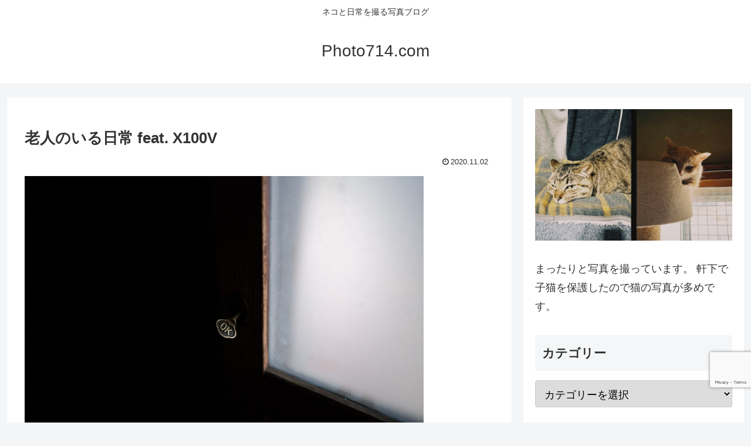

--- FILE ---
content_type: text/html; charset=utf-8
request_url: https://www.google.com/recaptcha/api2/anchor?ar=1&k=6Lctsm4pAAAAACEXA7pe_Sk2kLxT8uAPH0oPnQHc&co=aHR0cHM6Ly9waG90bzcxNC5jb206NDQz&hl=en&v=9TiwnJFHeuIw_s0wSd3fiKfN&size=invisible&anchor-ms=120000&execute-ms=30000&cb=jadmo9to4jcn
body_size: 48212
content:
<!DOCTYPE HTML><html dir="ltr" lang="en"><head><meta http-equiv="Content-Type" content="text/html; charset=UTF-8">
<meta http-equiv="X-UA-Compatible" content="IE=edge">
<title>reCAPTCHA</title>
<style type="text/css">
/* cyrillic-ext */
@font-face {
  font-family: 'Roboto';
  font-style: normal;
  font-weight: 400;
  font-stretch: 100%;
  src: url(//fonts.gstatic.com/s/roboto/v48/KFO7CnqEu92Fr1ME7kSn66aGLdTylUAMa3GUBHMdazTgWw.woff2) format('woff2');
  unicode-range: U+0460-052F, U+1C80-1C8A, U+20B4, U+2DE0-2DFF, U+A640-A69F, U+FE2E-FE2F;
}
/* cyrillic */
@font-face {
  font-family: 'Roboto';
  font-style: normal;
  font-weight: 400;
  font-stretch: 100%;
  src: url(//fonts.gstatic.com/s/roboto/v48/KFO7CnqEu92Fr1ME7kSn66aGLdTylUAMa3iUBHMdazTgWw.woff2) format('woff2');
  unicode-range: U+0301, U+0400-045F, U+0490-0491, U+04B0-04B1, U+2116;
}
/* greek-ext */
@font-face {
  font-family: 'Roboto';
  font-style: normal;
  font-weight: 400;
  font-stretch: 100%;
  src: url(//fonts.gstatic.com/s/roboto/v48/KFO7CnqEu92Fr1ME7kSn66aGLdTylUAMa3CUBHMdazTgWw.woff2) format('woff2');
  unicode-range: U+1F00-1FFF;
}
/* greek */
@font-face {
  font-family: 'Roboto';
  font-style: normal;
  font-weight: 400;
  font-stretch: 100%;
  src: url(//fonts.gstatic.com/s/roboto/v48/KFO7CnqEu92Fr1ME7kSn66aGLdTylUAMa3-UBHMdazTgWw.woff2) format('woff2');
  unicode-range: U+0370-0377, U+037A-037F, U+0384-038A, U+038C, U+038E-03A1, U+03A3-03FF;
}
/* math */
@font-face {
  font-family: 'Roboto';
  font-style: normal;
  font-weight: 400;
  font-stretch: 100%;
  src: url(//fonts.gstatic.com/s/roboto/v48/KFO7CnqEu92Fr1ME7kSn66aGLdTylUAMawCUBHMdazTgWw.woff2) format('woff2');
  unicode-range: U+0302-0303, U+0305, U+0307-0308, U+0310, U+0312, U+0315, U+031A, U+0326-0327, U+032C, U+032F-0330, U+0332-0333, U+0338, U+033A, U+0346, U+034D, U+0391-03A1, U+03A3-03A9, U+03B1-03C9, U+03D1, U+03D5-03D6, U+03F0-03F1, U+03F4-03F5, U+2016-2017, U+2034-2038, U+203C, U+2040, U+2043, U+2047, U+2050, U+2057, U+205F, U+2070-2071, U+2074-208E, U+2090-209C, U+20D0-20DC, U+20E1, U+20E5-20EF, U+2100-2112, U+2114-2115, U+2117-2121, U+2123-214F, U+2190, U+2192, U+2194-21AE, U+21B0-21E5, U+21F1-21F2, U+21F4-2211, U+2213-2214, U+2216-22FF, U+2308-230B, U+2310, U+2319, U+231C-2321, U+2336-237A, U+237C, U+2395, U+239B-23B7, U+23D0, U+23DC-23E1, U+2474-2475, U+25AF, U+25B3, U+25B7, U+25BD, U+25C1, U+25CA, U+25CC, U+25FB, U+266D-266F, U+27C0-27FF, U+2900-2AFF, U+2B0E-2B11, U+2B30-2B4C, U+2BFE, U+3030, U+FF5B, U+FF5D, U+1D400-1D7FF, U+1EE00-1EEFF;
}
/* symbols */
@font-face {
  font-family: 'Roboto';
  font-style: normal;
  font-weight: 400;
  font-stretch: 100%;
  src: url(//fonts.gstatic.com/s/roboto/v48/KFO7CnqEu92Fr1ME7kSn66aGLdTylUAMaxKUBHMdazTgWw.woff2) format('woff2');
  unicode-range: U+0001-000C, U+000E-001F, U+007F-009F, U+20DD-20E0, U+20E2-20E4, U+2150-218F, U+2190, U+2192, U+2194-2199, U+21AF, U+21E6-21F0, U+21F3, U+2218-2219, U+2299, U+22C4-22C6, U+2300-243F, U+2440-244A, U+2460-24FF, U+25A0-27BF, U+2800-28FF, U+2921-2922, U+2981, U+29BF, U+29EB, U+2B00-2BFF, U+4DC0-4DFF, U+FFF9-FFFB, U+10140-1018E, U+10190-1019C, U+101A0, U+101D0-101FD, U+102E0-102FB, U+10E60-10E7E, U+1D2C0-1D2D3, U+1D2E0-1D37F, U+1F000-1F0FF, U+1F100-1F1AD, U+1F1E6-1F1FF, U+1F30D-1F30F, U+1F315, U+1F31C, U+1F31E, U+1F320-1F32C, U+1F336, U+1F378, U+1F37D, U+1F382, U+1F393-1F39F, U+1F3A7-1F3A8, U+1F3AC-1F3AF, U+1F3C2, U+1F3C4-1F3C6, U+1F3CA-1F3CE, U+1F3D4-1F3E0, U+1F3ED, U+1F3F1-1F3F3, U+1F3F5-1F3F7, U+1F408, U+1F415, U+1F41F, U+1F426, U+1F43F, U+1F441-1F442, U+1F444, U+1F446-1F449, U+1F44C-1F44E, U+1F453, U+1F46A, U+1F47D, U+1F4A3, U+1F4B0, U+1F4B3, U+1F4B9, U+1F4BB, U+1F4BF, U+1F4C8-1F4CB, U+1F4D6, U+1F4DA, U+1F4DF, U+1F4E3-1F4E6, U+1F4EA-1F4ED, U+1F4F7, U+1F4F9-1F4FB, U+1F4FD-1F4FE, U+1F503, U+1F507-1F50B, U+1F50D, U+1F512-1F513, U+1F53E-1F54A, U+1F54F-1F5FA, U+1F610, U+1F650-1F67F, U+1F687, U+1F68D, U+1F691, U+1F694, U+1F698, U+1F6AD, U+1F6B2, U+1F6B9-1F6BA, U+1F6BC, U+1F6C6-1F6CF, U+1F6D3-1F6D7, U+1F6E0-1F6EA, U+1F6F0-1F6F3, U+1F6F7-1F6FC, U+1F700-1F7FF, U+1F800-1F80B, U+1F810-1F847, U+1F850-1F859, U+1F860-1F887, U+1F890-1F8AD, U+1F8B0-1F8BB, U+1F8C0-1F8C1, U+1F900-1F90B, U+1F93B, U+1F946, U+1F984, U+1F996, U+1F9E9, U+1FA00-1FA6F, U+1FA70-1FA7C, U+1FA80-1FA89, U+1FA8F-1FAC6, U+1FACE-1FADC, U+1FADF-1FAE9, U+1FAF0-1FAF8, U+1FB00-1FBFF;
}
/* vietnamese */
@font-face {
  font-family: 'Roboto';
  font-style: normal;
  font-weight: 400;
  font-stretch: 100%;
  src: url(//fonts.gstatic.com/s/roboto/v48/KFO7CnqEu92Fr1ME7kSn66aGLdTylUAMa3OUBHMdazTgWw.woff2) format('woff2');
  unicode-range: U+0102-0103, U+0110-0111, U+0128-0129, U+0168-0169, U+01A0-01A1, U+01AF-01B0, U+0300-0301, U+0303-0304, U+0308-0309, U+0323, U+0329, U+1EA0-1EF9, U+20AB;
}
/* latin-ext */
@font-face {
  font-family: 'Roboto';
  font-style: normal;
  font-weight: 400;
  font-stretch: 100%;
  src: url(//fonts.gstatic.com/s/roboto/v48/KFO7CnqEu92Fr1ME7kSn66aGLdTylUAMa3KUBHMdazTgWw.woff2) format('woff2');
  unicode-range: U+0100-02BA, U+02BD-02C5, U+02C7-02CC, U+02CE-02D7, U+02DD-02FF, U+0304, U+0308, U+0329, U+1D00-1DBF, U+1E00-1E9F, U+1EF2-1EFF, U+2020, U+20A0-20AB, U+20AD-20C0, U+2113, U+2C60-2C7F, U+A720-A7FF;
}
/* latin */
@font-face {
  font-family: 'Roboto';
  font-style: normal;
  font-weight: 400;
  font-stretch: 100%;
  src: url(//fonts.gstatic.com/s/roboto/v48/KFO7CnqEu92Fr1ME7kSn66aGLdTylUAMa3yUBHMdazQ.woff2) format('woff2');
  unicode-range: U+0000-00FF, U+0131, U+0152-0153, U+02BB-02BC, U+02C6, U+02DA, U+02DC, U+0304, U+0308, U+0329, U+2000-206F, U+20AC, U+2122, U+2191, U+2193, U+2212, U+2215, U+FEFF, U+FFFD;
}
/* cyrillic-ext */
@font-face {
  font-family: 'Roboto';
  font-style: normal;
  font-weight: 500;
  font-stretch: 100%;
  src: url(//fonts.gstatic.com/s/roboto/v48/KFO7CnqEu92Fr1ME7kSn66aGLdTylUAMa3GUBHMdazTgWw.woff2) format('woff2');
  unicode-range: U+0460-052F, U+1C80-1C8A, U+20B4, U+2DE0-2DFF, U+A640-A69F, U+FE2E-FE2F;
}
/* cyrillic */
@font-face {
  font-family: 'Roboto';
  font-style: normal;
  font-weight: 500;
  font-stretch: 100%;
  src: url(//fonts.gstatic.com/s/roboto/v48/KFO7CnqEu92Fr1ME7kSn66aGLdTylUAMa3iUBHMdazTgWw.woff2) format('woff2');
  unicode-range: U+0301, U+0400-045F, U+0490-0491, U+04B0-04B1, U+2116;
}
/* greek-ext */
@font-face {
  font-family: 'Roboto';
  font-style: normal;
  font-weight: 500;
  font-stretch: 100%;
  src: url(//fonts.gstatic.com/s/roboto/v48/KFO7CnqEu92Fr1ME7kSn66aGLdTylUAMa3CUBHMdazTgWw.woff2) format('woff2');
  unicode-range: U+1F00-1FFF;
}
/* greek */
@font-face {
  font-family: 'Roboto';
  font-style: normal;
  font-weight: 500;
  font-stretch: 100%;
  src: url(//fonts.gstatic.com/s/roboto/v48/KFO7CnqEu92Fr1ME7kSn66aGLdTylUAMa3-UBHMdazTgWw.woff2) format('woff2');
  unicode-range: U+0370-0377, U+037A-037F, U+0384-038A, U+038C, U+038E-03A1, U+03A3-03FF;
}
/* math */
@font-face {
  font-family: 'Roboto';
  font-style: normal;
  font-weight: 500;
  font-stretch: 100%;
  src: url(//fonts.gstatic.com/s/roboto/v48/KFO7CnqEu92Fr1ME7kSn66aGLdTylUAMawCUBHMdazTgWw.woff2) format('woff2');
  unicode-range: U+0302-0303, U+0305, U+0307-0308, U+0310, U+0312, U+0315, U+031A, U+0326-0327, U+032C, U+032F-0330, U+0332-0333, U+0338, U+033A, U+0346, U+034D, U+0391-03A1, U+03A3-03A9, U+03B1-03C9, U+03D1, U+03D5-03D6, U+03F0-03F1, U+03F4-03F5, U+2016-2017, U+2034-2038, U+203C, U+2040, U+2043, U+2047, U+2050, U+2057, U+205F, U+2070-2071, U+2074-208E, U+2090-209C, U+20D0-20DC, U+20E1, U+20E5-20EF, U+2100-2112, U+2114-2115, U+2117-2121, U+2123-214F, U+2190, U+2192, U+2194-21AE, U+21B0-21E5, U+21F1-21F2, U+21F4-2211, U+2213-2214, U+2216-22FF, U+2308-230B, U+2310, U+2319, U+231C-2321, U+2336-237A, U+237C, U+2395, U+239B-23B7, U+23D0, U+23DC-23E1, U+2474-2475, U+25AF, U+25B3, U+25B7, U+25BD, U+25C1, U+25CA, U+25CC, U+25FB, U+266D-266F, U+27C0-27FF, U+2900-2AFF, U+2B0E-2B11, U+2B30-2B4C, U+2BFE, U+3030, U+FF5B, U+FF5D, U+1D400-1D7FF, U+1EE00-1EEFF;
}
/* symbols */
@font-face {
  font-family: 'Roboto';
  font-style: normal;
  font-weight: 500;
  font-stretch: 100%;
  src: url(//fonts.gstatic.com/s/roboto/v48/KFO7CnqEu92Fr1ME7kSn66aGLdTylUAMaxKUBHMdazTgWw.woff2) format('woff2');
  unicode-range: U+0001-000C, U+000E-001F, U+007F-009F, U+20DD-20E0, U+20E2-20E4, U+2150-218F, U+2190, U+2192, U+2194-2199, U+21AF, U+21E6-21F0, U+21F3, U+2218-2219, U+2299, U+22C4-22C6, U+2300-243F, U+2440-244A, U+2460-24FF, U+25A0-27BF, U+2800-28FF, U+2921-2922, U+2981, U+29BF, U+29EB, U+2B00-2BFF, U+4DC0-4DFF, U+FFF9-FFFB, U+10140-1018E, U+10190-1019C, U+101A0, U+101D0-101FD, U+102E0-102FB, U+10E60-10E7E, U+1D2C0-1D2D3, U+1D2E0-1D37F, U+1F000-1F0FF, U+1F100-1F1AD, U+1F1E6-1F1FF, U+1F30D-1F30F, U+1F315, U+1F31C, U+1F31E, U+1F320-1F32C, U+1F336, U+1F378, U+1F37D, U+1F382, U+1F393-1F39F, U+1F3A7-1F3A8, U+1F3AC-1F3AF, U+1F3C2, U+1F3C4-1F3C6, U+1F3CA-1F3CE, U+1F3D4-1F3E0, U+1F3ED, U+1F3F1-1F3F3, U+1F3F5-1F3F7, U+1F408, U+1F415, U+1F41F, U+1F426, U+1F43F, U+1F441-1F442, U+1F444, U+1F446-1F449, U+1F44C-1F44E, U+1F453, U+1F46A, U+1F47D, U+1F4A3, U+1F4B0, U+1F4B3, U+1F4B9, U+1F4BB, U+1F4BF, U+1F4C8-1F4CB, U+1F4D6, U+1F4DA, U+1F4DF, U+1F4E3-1F4E6, U+1F4EA-1F4ED, U+1F4F7, U+1F4F9-1F4FB, U+1F4FD-1F4FE, U+1F503, U+1F507-1F50B, U+1F50D, U+1F512-1F513, U+1F53E-1F54A, U+1F54F-1F5FA, U+1F610, U+1F650-1F67F, U+1F687, U+1F68D, U+1F691, U+1F694, U+1F698, U+1F6AD, U+1F6B2, U+1F6B9-1F6BA, U+1F6BC, U+1F6C6-1F6CF, U+1F6D3-1F6D7, U+1F6E0-1F6EA, U+1F6F0-1F6F3, U+1F6F7-1F6FC, U+1F700-1F7FF, U+1F800-1F80B, U+1F810-1F847, U+1F850-1F859, U+1F860-1F887, U+1F890-1F8AD, U+1F8B0-1F8BB, U+1F8C0-1F8C1, U+1F900-1F90B, U+1F93B, U+1F946, U+1F984, U+1F996, U+1F9E9, U+1FA00-1FA6F, U+1FA70-1FA7C, U+1FA80-1FA89, U+1FA8F-1FAC6, U+1FACE-1FADC, U+1FADF-1FAE9, U+1FAF0-1FAF8, U+1FB00-1FBFF;
}
/* vietnamese */
@font-face {
  font-family: 'Roboto';
  font-style: normal;
  font-weight: 500;
  font-stretch: 100%;
  src: url(//fonts.gstatic.com/s/roboto/v48/KFO7CnqEu92Fr1ME7kSn66aGLdTylUAMa3OUBHMdazTgWw.woff2) format('woff2');
  unicode-range: U+0102-0103, U+0110-0111, U+0128-0129, U+0168-0169, U+01A0-01A1, U+01AF-01B0, U+0300-0301, U+0303-0304, U+0308-0309, U+0323, U+0329, U+1EA0-1EF9, U+20AB;
}
/* latin-ext */
@font-face {
  font-family: 'Roboto';
  font-style: normal;
  font-weight: 500;
  font-stretch: 100%;
  src: url(//fonts.gstatic.com/s/roboto/v48/KFO7CnqEu92Fr1ME7kSn66aGLdTylUAMa3KUBHMdazTgWw.woff2) format('woff2');
  unicode-range: U+0100-02BA, U+02BD-02C5, U+02C7-02CC, U+02CE-02D7, U+02DD-02FF, U+0304, U+0308, U+0329, U+1D00-1DBF, U+1E00-1E9F, U+1EF2-1EFF, U+2020, U+20A0-20AB, U+20AD-20C0, U+2113, U+2C60-2C7F, U+A720-A7FF;
}
/* latin */
@font-face {
  font-family: 'Roboto';
  font-style: normal;
  font-weight: 500;
  font-stretch: 100%;
  src: url(//fonts.gstatic.com/s/roboto/v48/KFO7CnqEu92Fr1ME7kSn66aGLdTylUAMa3yUBHMdazQ.woff2) format('woff2');
  unicode-range: U+0000-00FF, U+0131, U+0152-0153, U+02BB-02BC, U+02C6, U+02DA, U+02DC, U+0304, U+0308, U+0329, U+2000-206F, U+20AC, U+2122, U+2191, U+2193, U+2212, U+2215, U+FEFF, U+FFFD;
}
/* cyrillic-ext */
@font-face {
  font-family: 'Roboto';
  font-style: normal;
  font-weight: 900;
  font-stretch: 100%;
  src: url(//fonts.gstatic.com/s/roboto/v48/KFO7CnqEu92Fr1ME7kSn66aGLdTylUAMa3GUBHMdazTgWw.woff2) format('woff2');
  unicode-range: U+0460-052F, U+1C80-1C8A, U+20B4, U+2DE0-2DFF, U+A640-A69F, U+FE2E-FE2F;
}
/* cyrillic */
@font-face {
  font-family: 'Roboto';
  font-style: normal;
  font-weight: 900;
  font-stretch: 100%;
  src: url(//fonts.gstatic.com/s/roboto/v48/KFO7CnqEu92Fr1ME7kSn66aGLdTylUAMa3iUBHMdazTgWw.woff2) format('woff2');
  unicode-range: U+0301, U+0400-045F, U+0490-0491, U+04B0-04B1, U+2116;
}
/* greek-ext */
@font-face {
  font-family: 'Roboto';
  font-style: normal;
  font-weight: 900;
  font-stretch: 100%;
  src: url(//fonts.gstatic.com/s/roboto/v48/KFO7CnqEu92Fr1ME7kSn66aGLdTylUAMa3CUBHMdazTgWw.woff2) format('woff2');
  unicode-range: U+1F00-1FFF;
}
/* greek */
@font-face {
  font-family: 'Roboto';
  font-style: normal;
  font-weight: 900;
  font-stretch: 100%;
  src: url(//fonts.gstatic.com/s/roboto/v48/KFO7CnqEu92Fr1ME7kSn66aGLdTylUAMa3-UBHMdazTgWw.woff2) format('woff2');
  unicode-range: U+0370-0377, U+037A-037F, U+0384-038A, U+038C, U+038E-03A1, U+03A3-03FF;
}
/* math */
@font-face {
  font-family: 'Roboto';
  font-style: normal;
  font-weight: 900;
  font-stretch: 100%;
  src: url(//fonts.gstatic.com/s/roboto/v48/KFO7CnqEu92Fr1ME7kSn66aGLdTylUAMawCUBHMdazTgWw.woff2) format('woff2');
  unicode-range: U+0302-0303, U+0305, U+0307-0308, U+0310, U+0312, U+0315, U+031A, U+0326-0327, U+032C, U+032F-0330, U+0332-0333, U+0338, U+033A, U+0346, U+034D, U+0391-03A1, U+03A3-03A9, U+03B1-03C9, U+03D1, U+03D5-03D6, U+03F0-03F1, U+03F4-03F5, U+2016-2017, U+2034-2038, U+203C, U+2040, U+2043, U+2047, U+2050, U+2057, U+205F, U+2070-2071, U+2074-208E, U+2090-209C, U+20D0-20DC, U+20E1, U+20E5-20EF, U+2100-2112, U+2114-2115, U+2117-2121, U+2123-214F, U+2190, U+2192, U+2194-21AE, U+21B0-21E5, U+21F1-21F2, U+21F4-2211, U+2213-2214, U+2216-22FF, U+2308-230B, U+2310, U+2319, U+231C-2321, U+2336-237A, U+237C, U+2395, U+239B-23B7, U+23D0, U+23DC-23E1, U+2474-2475, U+25AF, U+25B3, U+25B7, U+25BD, U+25C1, U+25CA, U+25CC, U+25FB, U+266D-266F, U+27C0-27FF, U+2900-2AFF, U+2B0E-2B11, U+2B30-2B4C, U+2BFE, U+3030, U+FF5B, U+FF5D, U+1D400-1D7FF, U+1EE00-1EEFF;
}
/* symbols */
@font-face {
  font-family: 'Roboto';
  font-style: normal;
  font-weight: 900;
  font-stretch: 100%;
  src: url(//fonts.gstatic.com/s/roboto/v48/KFO7CnqEu92Fr1ME7kSn66aGLdTylUAMaxKUBHMdazTgWw.woff2) format('woff2');
  unicode-range: U+0001-000C, U+000E-001F, U+007F-009F, U+20DD-20E0, U+20E2-20E4, U+2150-218F, U+2190, U+2192, U+2194-2199, U+21AF, U+21E6-21F0, U+21F3, U+2218-2219, U+2299, U+22C4-22C6, U+2300-243F, U+2440-244A, U+2460-24FF, U+25A0-27BF, U+2800-28FF, U+2921-2922, U+2981, U+29BF, U+29EB, U+2B00-2BFF, U+4DC0-4DFF, U+FFF9-FFFB, U+10140-1018E, U+10190-1019C, U+101A0, U+101D0-101FD, U+102E0-102FB, U+10E60-10E7E, U+1D2C0-1D2D3, U+1D2E0-1D37F, U+1F000-1F0FF, U+1F100-1F1AD, U+1F1E6-1F1FF, U+1F30D-1F30F, U+1F315, U+1F31C, U+1F31E, U+1F320-1F32C, U+1F336, U+1F378, U+1F37D, U+1F382, U+1F393-1F39F, U+1F3A7-1F3A8, U+1F3AC-1F3AF, U+1F3C2, U+1F3C4-1F3C6, U+1F3CA-1F3CE, U+1F3D4-1F3E0, U+1F3ED, U+1F3F1-1F3F3, U+1F3F5-1F3F7, U+1F408, U+1F415, U+1F41F, U+1F426, U+1F43F, U+1F441-1F442, U+1F444, U+1F446-1F449, U+1F44C-1F44E, U+1F453, U+1F46A, U+1F47D, U+1F4A3, U+1F4B0, U+1F4B3, U+1F4B9, U+1F4BB, U+1F4BF, U+1F4C8-1F4CB, U+1F4D6, U+1F4DA, U+1F4DF, U+1F4E3-1F4E6, U+1F4EA-1F4ED, U+1F4F7, U+1F4F9-1F4FB, U+1F4FD-1F4FE, U+1F503, U+1F507-1F50B, U+1F50D, U+1F512-1F513, U+1F53E-1F54A, U+1F54F-1F5FA, U+1F610, U+1F650-1F67F, U+1F687, U+1F68D, U+1F691, U+1F694, U+1F698, U+1F6AD, U+1F6B2, U+1F6B9-1F6BA, U+1F6BC, U+1F6C6-1F6CF, U+1F6D3-1F6D7, U+1F6E0-1F6EA, U+1F6F0-1F6F3, U+1F6F7-1F6FC, U+1F700-1F7FF, U+1F800-1F80B, U+1F810-1F847, U+1F850-1F859, U+1F860-1F887, U+1F890-1F8AD, U+1F8B0-1F8BB, U+1F8C0-1F8C1, U+1F900-1F90B, U+1F93B, U+1F946, U+1F984, U+1F996, U+1F9E9, U+1FA00-1FA6F, U+1FA70-1FA7C, U+1FA80-1FA89, U+1FA8F-1FAC6, U+1FACE-1FADC, U+1FADF-1FAE9, U+1FAF0-1FAF8, U+1FB00-1FBFF;
}
/* vietnamese */
@font-face {
  font-family: 'Roboto';
  font-style: normal;
  font-weight: 900;
  font-stretch: 100%;
  src: url(//fonts.gstatic.com/s/roboto/v48/KFO7CnqEu92Fr1ME7kSn66aGLdTylUAMa3OUBHMdazTgWw.woff2) format('woff2');
  unicode-range: U+0102-0103, U+0110-0111, U+0128-0129, U+0168-0169, U+01A0-01A1, U+01AF-01B0, U+0300-0301, U+0303-0304, U+0308-0309, U+0323, U+0329, U+1EA0-1EF9, U+20AB;
}
/* latin-ext */
@font-face {
  font-family: 'Roboto';
  font-style: normal;
  font-weight: 900;
  font-stretch: 100%;
  src: url(//fonts.gstatic.com/s/roboto/v48/KFO7CnqEu92Fr1ME7kSn66aGLdTylUAMa3KUBHMdazTgWw.woff2) format('woff2');
  unicode-range: U+0100-02BA, U+02BD-02C5, U+02C7-02CC, U+02CE-02D7, U+02DD-02FF, U+0304, U+0308, U+0329, U+1D00-1DBF, U+1E00-1E9F, U+1EF2-1EFF, U+2020, U+20A0-20AB, U+20AD-20C0, U+2113, U+2C60-2C7F, U+A720-A7FF;
}
/* latin */
@font-face {
  font-family: 'Roboto';
  font-style: normal;
  font-weight: 900;
  font-stretch: 100%;
  src: url(//fonts.gstatic.com/s/roboto/v48/KFO7CnqEu92Fr1ME7kSn66aGLdTylUAMa3yUBHMdazQ.woff2) format('woff2');
  unicode-range: U+0000-00FF, U+0131, U+0152-0153, U+02BB-02BC, U+02C6, U+02DA, U+02DC, U+0304, U+0308, U+0329, U+2000-206F, U+20AC, U+2122, U+2191, U+2193, U+2212, U+2215, U+FEFF, U+FFFD;
}

</style>
<link rel="stylesheet" type="text/css" href="https://www.gstatic.com/recaptcha/releases/9TiwnJFHeuIw_s0wSd3fiKfN/styles__ltr.css">
<script nonce="aweleNOX7APcqfBefT4VPw" type="text/javascript">window['__recaptcha_api'] = 'https://www.google.com/recaptcha/api2/';</script>
<script type="text/javascript" src="https://www.gstatic.com/recaptcha/releases/9TiwnJFHeuIw_s0wSd3fiKfN/recaptcha__en.js" nonce="aweleNOX7APcqfBefT4VPw">
      
    </script></head>
<body><div id="rc-anchor-alert" class="rc-anchor-alert"></div>
<input type="hidden" id="recaptcha-token" value="[base64]">
<script type="text/javascript" nonce="aweleNOX7APcqfBefT4VPw">
      recaptcha.anchor.Main.init("[\x22ainput\x22,[\x22bgdata\x22,\x22\x22,\[base64]/[base64]/[base64]/KE4oMTI0LHYsdi5HKSxMWihsLHYpKTpOKDEyNCx2LGwpLFYpLHYpLFQpKSxGKDE3MSx2KX0scjc9ZnVuY3Rpb24obCl7cmV0dXJuIGx9LEM9ZnVuY3Rpb24obCxWLHYpe04odixsLFYpLFZbYWtdPTI3OTZ9LG49ZnVuY3Rpb24obCxWKXtWLlg9KChWLlg/[base64]/[base64]/[base64]/[base64]/[base64]/[base64]/[base64]/[base64]/[base64]/[base64]/[base64]\\u003d\x22,\[base64]\x22,\[base64]/Y8OkYMKSGhDDm8OAwr/CrVhbCMKvSFIzwpfDmsK/[base64]/DhxTDtMOsQMOTw4gzVSk0w6w1wqwrSsKUw587GDsqw7XCk2oMRcONV1fCiSlPwq40UQPDn8OfbcOIw6XCk2UBw4nCpcKtZxLDjXZ6w6ESLcKORcOUUiF1CMKSw47Do8OcADh7bxwvwpfCtBXCpVzDs8OZUSspO8KcAcO4wpt/MsOkw4/[base64]/CpMKWwp5Nw5rCv8OJYcOZTMK6w5TCgjl9K1fDnBwKwq47w7bDjsOmaCRhwrzCoFlxw6jCisOgD8OlVMKVRApQw4rDkzrCo1nConFXY8Kqw6BaeTEbwrpCfibCkB0KesKEwqzCrxFVw43CgDfCoMO9wqjDiA3Dl8K3MMKvw4/CoyPDtMOuwozCnGfCvz9QwqEvwocaAW/[base64]/[base64]/CpsKawq9HasKmw5cCw6pbwqsdPCY9MMKvwrR8wqrCv3DDiMK+OAjCgR3DsMKBwoVSUEs7BzLCi8OFM8KnT8KbfcO5w7AFwpPDl8OoA8O+wr5GPsONBHrDoxF8wo/[base64]/[base64]/w43CsXjDvGvDmDvCgcK9UCRhB8O8ZMOjw6JBw5TCulrCocOOw4/Cv8OVw7gle0dkf8OlSQvCq8OJF3kPw5sTwofDu8O5w5TCncOhwrPCkhtRw63CtMKVwoJ8wpTDpj5awpbDisKPw4hrwrseK8KXNcO1w4PDo2hBaQtSwpHDmsKWwrnCvH/Dq3/[base64]/[base64]/Cm3HCt8KJw4TDu3Fdw6rDvkZbC8OGwrzDhBjCrwhBw4bCsF8NwqvDgsKaOMKXMcKgwp7CtgNhMynDuGBAwrpsdBjCnw0jwpTChcK6JkdswpljwppAwrxQw5YpN8OodsOgwoFRwr0EbULDvlt9OMOvwoXDqhJBwpgwwpHCiMO/GMO7T8O1G1skwrESwrXCqcOhVcKyIjRVJcONHCTDgkLDt2XDi8KDScOCw58BZsOUw53CiXYCw7HCgsKndMKswrbCkw3DlnxAwqUrw7J7wr9pwpEvw6Y0asKES8OHw5nDrMOmZMKFBSDDmi8EW8Ohwo3Cr8O9w7JCScOFA8Oswq/Do8OfX2tewq7CtXDDncOnDsODwqfCjE3CuRFfR8OvThJ7AMKZw7dVwqY1wqrCmcOyLTV5w6fDmwvDmMKsLSFWw77DrSXDksOAw6HCqHrCpEUYEBPCmQg6XcKZwpnCoSvDrsOqEC7Cjw1uChdFWsK/HUbDvsOHw41zwqQjwrtZHMKvw6LCt8OYwqXDrxzCmUUlEsKpOsOOTknCisOMOS0oc8OTB2NOQi/DicOJw63DpEjDjcOPw45Xw5sEwpBkwoo3bHLCmcODGcOLCsOmKsKeQMOjwpMCw4kYU2UBH1wQwofDlG/DnTlEwoXClMKrMAE8EzDDkcKtGhFCOcKFBBvDrcOeO0Atw6Viwo3Cu8KZbkPDlG/Dl8KiwofDn8O+fQjDnE3Dq0nDhcOJQW3CiQMPMUvCrhBMwpTDlcK0ek7Dox4VwoDCh8Kkw4fDkMKITGBfY1MYHsOcwoR9N8OHPmpiwqM+w4XCl2/[base64]/[base64]/w6zCtsOtemRVw4vCrFvCs8K9w7/Dvl3Do2BEw5oawoQDAcOyw4XDsyh0wozCgUHDgcKwJMOFwql9LMKwCTFBIMO9w69EwqXCmkzCh8O3w4zCkcKvwqsZwprDhFbDs8KfB8KAw6LCtsO8wofCh0bCpHpHfVDCti8Yw5Utw7jCqR3Dj8KjwpDDiGYdDcKtw7/Dp8KPLMOdwokXwojDtcOgw5bDrMOwwqfDvMOibxsDaTEew71BDcO5MMK8cCZxejdxw5zDu8OSw6ROwqjDqWw9wrE9w77CjgfCvlJ6w4vDglPCmcKAcHFEfTzDosKDasKlw7cgKcO9w7PCty/CjsO0XMOTJGLDhBEhw4jCogvClhAWQ8KowojDoi/[base64]/[base64]/CtzbDsTLCusOSIAlNw4/DgcKfwrbCgsOlw6Ydw7YawpoHw7Iww709wo/DjMOWw6lkw4U8Ty/[base64]/DusOZZ8KdwrweYMKrwq0TwrXDlHgNwoZEwq/DgxLCt3hzN8KbV8OTTQcwwpYAOcObCsOZLFlsGF/Cvl7DgEvDgDPDtcOJNsOzwp/DklBewok/U8KROQjCvcKRw5VQeHU1w70fw7ZdYMOyw5RMLWvDtTE7woAzwpM6SUEkw6fDhcKQXnDCrXnCo8KMd8KcCsKKOSpIfsK+w5TCpMKqwpY1fMKfw7l/DzYadyrDm8KRw7VUwq4uK8Krw6seKnpaKhzDmhZyw5HCmcKew4fCp1Zew7gnfSXCk8KbH3QpwoXDt8KsCgNPN3HCqMOdw54mw5vDv8K4D14qwphbS8OcV8K/WSnDqSozw4ddw67DvMKfOsOBXB4Tw7fCqEpmw6LDusOYw4/CunsBegPCk8Kuw4c9F25gYsKXFCEww45fwph6RHnCusKgC8O1wpsuw7N8wqFmw6QOwqt0w6HCpV3Dj34oLcKVJiQ3Y8O/NMOgFj/ChDAMcFBVI1o2CcKtw40ww58CwpfDqsO/I8KHEMO8w5zCt8OaQRfDhsOFw6PClyIOwqs1w6fCtcKkb8KoEsODGTBIwpM2W8OpGFsZwpLDl0bCqXVnwqlDEz3DlcKfOUBJOTDDrMOiwrIjDsKow5DCv8OUw5jDhUcFWmvClcKhwr/DrwQhwpbCv8OYwqYtw6HDkMKBwrnCsMK2SBgIwpDCoGHDuUstwo3CvcK8wpQZIMK3w7lWL8KqwrUALMKrw6XCtMOoWMORFcK0w7fCqBnDksKBw4p0O8OrHsOsdMO4w4nDvsOLG8O3MBPCvxJ/w45Dw5PCu8Oif8OIQ8OBFsO3THo4f1bDqDnCi8KDNxFAw640w6jDiE1faw3CqgNAeMOaccOww5fDqsKRwpjCqQjCiX/Dl1Quw5zClTbDqsOYwobDhgnDm8KwwpxEw5stw7gMw4gMLQPCkCrDtT0fw4PCnmR2W8OCwp0cwqNmFMKnw7zCjcOuAsKpwrLDtDnClzzCuGzDtsOkCDwhwrhoZn0BwqbDhXQdAVvCnMKaTMKGOkvDn8OdR8OpDMKVTEHDmTjCo8O/b3QrYMKOfsKRwq/Dt1jDvXM4wqvDhMOBTcOew5LCmmrDnMODw7zDjcK/BcOrwqfDmSBKw7d0KsOww6zCmHU1PU7Dhhxow6rCgMKnZcOkw5zDhMKzOcKfwqd6cMOwNsOmIMK0DnU9wpdnwrpRwotPwrvDtWtRw6tqQX3CtFE+woXDqcOpMl8sYWUqBGfDosKjwqvCoy8rw6E2LUl4PjohwqsrXQF0P25WKFnCsy4fw7TDpzTCv8K6w5LCuHQ/IElmw5TDh3nCv8OQw6ZewqBYw7vDjsKBwpcKfjnCtMKxwqEOwpxVwoTCssK9w4XDhkpCdDlVw7VVDC04WSzDvsOuwrtwUGpJf2p4wojCunXDgm/DtjHCliHDgsKRbhkXw63Dijxew6XCq8OaUQXDncO4K8KUwqZVGcKpw5R2awXDqlzDu0TDpnxpwrJ5w6kFXMKCw6YNwrJcLQYFw47CqzXCnmoww7g5XzbChsOMSSwYwrsRccONaMOwwqfCqsKbPXM/woM1woIbBcOpw4kyAMKRwphfLsKpwrREbcKTwqp4HcOoAcKEWcO4LcKLR8OcFAfCgcKfw6NhwpTDvDDCqmLCh8KjwookfFYyDwfCncOQw53DswLCiMOmccKyAG8gd8KHwrl8A8KkwpgaHMKow4d7fsOBa8O6w6MjGMK6BcOHwpbCgX1Sw5cZX3/DomDClcKcwpLDg2gDGwvDvsOlwpsSw4rCksKKw4fDpXfCkTgzHhh4AMOdwoFMZsOBw5bCjsKtTMKaPsKjwocIwofDt3jCpcO3dXYPXAjDqcOyOMOqwrDDscKuMg7Dsz3DlEpEw4DCo8Oew7IDwrXCuETDlVHCgxQcGVIkIcKoDMOBVsOhw5ckwo8+dS/DnHFrw6V9NwbDucONwoAbd8Kxw41Ea2tMwrRtw7QMR8OXZTXDpmE4SMKUISQrN8K5wro1w7PDusOwbXHDozrDlzbClcOHIVjCnMOaw4TCo13Dm8Oyw4PDlB1Iwp/[base64]/[base64]/DnV7CmcOAwoLCs8OUCknCpm/CvxwEXw3CssKIwqpDw6sDw60rwqZxMwDCsGXCjcOVAsOAfsOsWj8hw4fCv1gSw43Chl/CjMO6HsOKTQLCiMOfwo7DtsKuw6kWw6nCrsOMwr3CqlxswrgyGW7Dg8OTw6TCq8KbUycbIS02w6k8esKRw5YfEcOLwp7CssO3wqTDisOww75Fw4/CpcO4wr9Uw6x+wqPCjA4KcsKhZVZXwqfDosOowpVaw4pQw4zDoz8GSMKgFMO/[base64]/[base64]/a0NXw6rCgU8Xw5pxBGDDlMOkwqDDgsKewrvDocOLL8O1w6XDp8KDb8OKw77DtMKjwrDDr0ANPsOHworDnMOyw4omVRwpasO5w6/DvzZSw6hUw5DDuEV5wojDgUjCgcKrw7XDt8OqwpLCv8KvVsOhAMKvccOsw7gKwpdMwqhaw7TCj8OBw6suZ8OsbXbCvyjCuALDusKQwpnCpSrCuMKFRGhDUDvDoG3DhMO3WMKzfyPDpsKbWkp2AcOccQXDt8KVb8KGw6NRTjotw7DDrsKywo3Doi4Ywr/[base64]/[base64]/DjgvDoi0PTMOURsKGTMOQwpRjw79Ow6HDssKzwoXDoi3ChcO/[base64]/[base64]/w61nQ8OOwo/CrCzCrMO+wpvDo8KTERzDmjTCpcK3XsOFIghEOXg/[base64]/QlMqw7Vfw7obQ3k1VsO4XDrDiWnCosOrUzrCji7Dnl0KCMO4worChMOYw65ow6IMw41/[base64]/CvH4LHcOzZEhIw6vDrgnDpcKuw4oRwrDCrsOQelppZ8OHwqHDt8K7M8Kfw51Uw4Ilw7diLsO2w4PCq8O9w6/CnsOBwokvKMOvHWrCujt1wrMaw6NVIcKiE3smDFTDr8KPTSYIPHEhwoY7wq7CnibCpDVowowUE8OdGcOxw4ZNEMOsFHZEwqDDh8KNK8Oiwo/[base64]/ecKdw47ChGvDsMKzwr3ChMK/wr8vRsO+wo3Dsj1pw4LDkcO3eirDmTQpGC7CsETDtMOew5dVKR7Dql3DtsOPwrQ5woXCllrDrThHwrPCmjnCl8OmD1I6NnXCn33Ds8OOwrvCscKdM3DCp1XDisO/QcK/[base64]/[base64]/CrMKZfVjCpMOLwrXDs8OfBW0QwoVaLhYACMOnKcKdZcKvwqMNw7NuFQoFw6DDv01xwqoUw63CvjwwwrnCusOTwozCiCNjcAZwWH/[base64]/CscKmTVVvw5zCtjxeF8OOwpcFPcKsw5ALw4sxw7c0wogLTMOxw6vCrsKZwpbDtsKFKh7DpiLDqBLClEp0w7PCoik8OsKCw6FaPsK8O3x6IDIIV8OkwqLDgcOlw7zCpcO1CcKHNzNiE8KoImUIwrDDgMOTw5jCi8O5w6tZw4xqAMOkwpDCii/[base64]/DvDrCtsKuwq58WmzDr8KVakc1AQLChMOIwrxCwpHClcOvw6LDrsO6wonCgXDCnU9sXHEQw6jDuMOnJQvCnMOyw5Riw4TDocOnwr/DkcOOw7rCkMK0w7fCi8KjS8OhU8K9w4/Cml9Qwq3CkycaIcOgJQMhT8Kkw4BTw4pNw4rDucOQA29QwooBLMO8wolaw7DCj2jCmH3CsmADwofCm3Fww4RRPlLCsl3DoMKnPsOdHh0vf8ONXMOxKUvCthHCpMOUTjbDs8ObworCiA8wA8OHRcOsw4otVcOYw5PClhV1w6LCuMOcGiHCqE/Cm8OWw4nCjSLDhGZ/[base64]/Ck3/Dk1nDoAYnJcOYbcOawqjCnsOxwoXCpgfDnsOATsK8VW3Dg8K2wrNWaWTDljPDksKzRVZvw7pQwroKwpJ2wrPCosO8UMKzw4/DosOYfSkdwo8Pw74dXMO0BkBrwopOwqLCu8OUXidZN8OLw6nCqMOEwo7Dmh47I8ODCsKCAwY+VlXCrn0ww4jDgcOfwpPCg8Kaw4DDu8K1wqg0wonCsRsDwrg/GzQUXsO+w7LChzrCghfDsilpw6DDkcOzJRfDvSxDVwrClGXCiBMLwqFkw6jDu8Knw7vDs3vDusKIw5zCtMOQw6kUacOvA8OiG2dINzguG8Kiw686w5ohwrQcwrtsw41vw692w7jDkMOxXBxUwrhEWyrDgMKZIcKsw7/Cn8KGH8OUSALDmgDDkcK8eQfDhcKJwojCt8OvZ8O6dcO1HMKbThTCrMKxShcVw7NaMsOMw6gpwqzDisKhFz1awqQ8YMKlWcK9CmTDlG7DusKfe8OWT8OUDsKOVndXw6kpwoMyw6NfIcKVw7TCth7Dh8OSw4DCocKvw77Cj8KnwrXCtsO9w4LDpxJwDVhIbsO9wpY/TU3CqRrDiC3Cm8KRMcKnwr0jfsKfOsKDTMK1dWZvLcKMDVd+OhrCmDzDoTxlHcOqw6rDqcOTw6cTFGvDhVIhw7DDkRLCnX13wovDsMK/OAPDq0zCqMOCCGzDrV3CqsOjFsOtXMO0w73DhcKBw5EVw5vCscO1XAbCsnrCrWvCnWtFw7XDn1AnZV4qDcOpScKuwobDkcKkBcOawrxFD8O0wp/Cg8KQw6PDvcOjwpHCvm/DnxLCunI8NnzCgiTCugHCo8O4DMKffk59GnHCn8OQOHLDs8OFw6zDk8O1MGY7wqXClAHDo8K6w5J0w5stK8KaNMKid8KRPi7DvEDCvcO6Z21gw61Ew79Fwp7CtGtjPWw9GcKow6RfZT7Co8KzW8K+O8Kww5FCw47DgxHCgAPCpXTDn8ObZ8K4Fm8/GS5kaMKfFMKiKcOZOWY5w6XCtG3DicOYQMOawo/Cq8KwwrJqZsO/wqHCtXfDt8KWwq/CoVYow45Uwq/[base64]/SRbDpnfCgGzDtyR9w5fCgEXClHLCh8Kbw5wFw4QLMHhgNcORw7TDjwoPwo/CuzV/wq/DuWstw4cVw49ZwqoiwrTCv8KcfMOswpYHbFZxwpDDsnzCjsOsVVZ8w5LDpQc3BsKYFSclHB9tM8KTwp7DusKUccKowrjDhDnDqwDCpTQPw6fCrgTDrUXDpMO2UGM5wrfDix7DkgTCnMKtUC4RSMKowrZ5NhPDtMKMw6/CmcKOccKvw4MHYFpjEA7CvX/ChMOOL8OMeljCrn0IQ8KHwpVww6d9wqXCuMOUwrbChcKQLcKKfQvDl8Ocwo/CqXdkwq8QZsO0w7t3fMOVLUzDlkrCoTQhPMKna17DncKywpLCgybDsTnDocK2GDJhwrfDgznDnnDDt2NmD8OXY8OeGx3DisKCwoDCucK8WQ/DhGAVBcOMJcOUwotjw5fCoMOcM8Kmw7nCkzLCjyTCuHBLesKmTzEGw5jCgiRmfsOiwp7CqSHDrgQ8wpBsw7MDMxLCsGTDohLDuTPDtAHCkzPCocOYwrQ/w5Baw6DCvGtrwqN5wofDqWTCrcK2wo3DusOjTcKvw75jBkJowrzCgMKFw4Y7w5fDqsOPFCrDvT3DiWPCrsOAQ8OJw6Jqw7B8wp59w5AFw4M1wqLDusKvQ8Kgwp3DmsOmWsK3S8K9YMKzI8OCw6TCg1oVw6YMwr0hwqTDrGDCsU/CgFfDnlfDh1jDmysFf0QEwpnCoxfDs8KjFm04BSvDlMKMTwvDqiLDujDCucKew4nDt8KxJWTDkAkFwqU7w6RhwoRjwp1OQsKNFFx2Gw7Cv8Kqw7Akw6EsFMOrwo9Hw73CsHLCmsKjb8Obw6fCmMKHGMKlwovDocO/X8OUc8KLw6XDm8ONwrsfw5gYwqPDnHEmwrzCpgvDssKFw6FKw4PCqMOJXX3CjMO+CwfDjyXDuMKtMBHDk8O2w7vCrgctwrZXw5dgHsKTCG0IaAEaw5ddw6DDhQF5EsOEScKALsOVw6PCkcO/[base64]/Dsx1fwpfDmRxPPnkwwrwDwr/DgsOJw7cKw7dCWcOSVGM6BQoaQmnCsMKJw5QLwokdw5rChcO2OsKqdcKPJEPCozLDoMK+eV4nMTwNwqZUNj3DksOIdsKhw7HDilfCkMKmwrnDpMKlwqnDnz7CrcKrVmnDp8KNwpLDr8Knw6/DisO7J1fCrXDDiMO6wpHCn8OLH8KBw5/Dr2YWCTUjcsO4WUx6NcOWF8OkBFkpw4LCrsOyMcK2XkENwpfDn1AWwr83LMKJwq7Ctlsuw6UVLsKuw4rCpsOCw4nCi8KQCsOYfhhPBwTDtsOzw5cXwpFsV0Iuw6rCt3nDnMKrw4rChsOBwo7CvMOiw44kWMKHBiHCtE3DmsOfwp1/G8K+K3HCmTDDiMO3w7vDj8KkBiLDlMKtESjDvSw3YMKXwrbDvMKMw5cVAEhVc0LCqMKawrkZX8O8H0DDqMK5aHPCrsOuw5xtRsKBLsKvfcKfAMK0wqlAwpfCuQADwoUfw7vDhiYawqPCtjslwo/DhEJqUsO7wrd8w5jDsFjCg0IUwonCrMObw6zDn8Kkw5xAX1VERV3CgD17csK1QVLDhsKHYQt6Q8OgwroDLT49a8Ocw7jDsT7DksOFU8O7VMOsMcO4w758ZGMeDiQ4cAQ0wqzDkxtwKR1rwr9Mw7gUwp3DjRdYExhoJDjCksK/w75waxQmLsO0wp7DqBDDp8OeMTHDvGJDSyBgwqPCoSoTwog5OULCp8OhwpvCsxHChgzDrQQrw5fDssOFw7E+w7ZcQ0TDvcKkw6jCjcO9RMOGXsOIwoBNw54Hch7CkMKUwq3CjRY4VFrClcK/ecKEw7l5wqHCggptCMOMeMKVPVLCnUQ9T3nDhm/[base64]/CrWIVw4LCr8KKwq9MVV/CsmfDi8KhG8Kowr/Dv2M6HMK3wrzDsMO0DGQ8wovDtMORTsKUwpvDlCHDrnI6TMKWwqjDnsOrVsK0wrR5w78qJ1vCqcK0PzJ+DhnCkkbDssKJw4jDg8ONw6TCtMOySMK1wrfDpDjCmA7Do0YZwqjCq8KNeMK/E8KyI0cnw7k2woIcWgfDky8rw47CpjnCuXsrw4XDpR7CumtCw7/DsWA5w7MJw5PCvBHCqR8uw5vCgGJ3O1hIUnPDoz4jBcOEUm3Cp8OndcO/wpxhIMKSworClcOuw6nCmhXDn3EkMiUtKmwEw7nDoDoYdw3CoG1dworClMOgw4pOFcOHwrHDn1lrIsK8Bz/CtETCm0wZwofCn8KGFSVewoPDpxLCp8ONEcK6w7Yzwos7w7gDecO/PMK4wpDDs8OLShhOw5fDnsKrw5MQecOGwrrCkw/CqMOCw7hWw6LDrMKPwovClcKow4jCmsKbw6JSwpbDk8OcYCISbcK9wqfDpsOHw7svMhkdwqt6QmjDuwTDpMONw7HDssOpRcK8fCbDsk4AwrQPw6tYwrTCrTvDmcO/ehDCvUPDpMKNwr7DpR3Dh0bCqMO3w71lNxPCr1sywrV3w5B0w4QcAsO4Jzh5w5/CqsKPw6XClALCghnCsH3CkGvCtQUjZMOIBlFTGcKHwpjDowYXw4nCoibDhcKMccK7ER/[base64]/[base64]/DpMOWCydfwqPDisOJwrXDsmfDvg0HwrtVZcO7bcOewqPCk8KDw77CqlvCosOGX8KSKcKVwqjDoT1CQmpofcKqV8KeJcKNwp3CjMOfw60Aw6VIw4vCswsdwrfCpl/Cj1nCr1rCpUodwqDDmMKiB8OHwo9nd0QAwpPCp8KnHVfCjDNSw5YNwrRnIsK3JxE2asKnFkTDixlgwokDwpXDlsOWcsKVI8OXwptyw7nCjMKhYsK0dMKKTcKtb2x5woTCucOediDCnRnCv8KBWWFeVB5LEF/DnMO+O8Omw7xVC8Kcw61GBUzCnS3CsS/[base64]/DlMKVckwhF8K6HB4XEcKbFyXChFwcI8Okwo7DqMKLKQvDoVvDmsKEwrPCpcKDIsKfw4DDvFzCtMK9w4Y7wq8MO1PDsxM8w6Bgw45CCHhcwoLDicK1J8OMen7DunFwwrbDj8OCwoHDqX1iwrTDtcK5XMKjbjJ6aRTDrWJUaMKDwq/DoFIQFkNGdyjCuW3DtDQhwqosMXjCmhrDvW59GMOEw6fCklXDosKbYX9Aw6tvWGFDwrnDsMOgw6Ilwrg6w6dNwoLDtxRCLW/DkUN+M8OIKsKMwr7DpmDCpA3CuioNe8KEwoRxIhPCmsOcwpzCrQ7CucKMw4rDi2VdAQHDtiTDtMKRwpFMwpTCsVFnwojDjmgJwpvDg1YNbsKpAcKoM8Kowr9Zw6jDosO7KnnDlCnDsW3DjE7Dtx/Dv1jCglTCl8K3QsORZMK4RMOdQkDCkiVcw67CknENCXoeMijCk2bDrDHCn8KIVmowwqJUwp4Bw4HDhMO1dUYKw5DChcK9wrDDoMKMwq7Dn8OTZF/DmR0JC8KLwrfDlkRPwpZ0b1PChAxHw5/[base64]/TEjDmFHDuWIsbxrDrTHDlMK5wqTCjMKtw41WRcO4c8O/w4nDtQjCqE3CmDnDmRfDrkPChsOjwqE9wrRjw4xSUSTCgMOowprDtsOgw4vCuHvDn8Kzw7xDNw4KwoErw6dCSw7CrsKGwqosw61JbxDDhcKlPMKfaHp6w7NFDRDChcK9wrjCvcOxTG/DglrCnMKvJ8KlesOrwpHCm8KbMh9Xwq/DucOICMKNQGjDuX7CmcKMw7kfFEXDuCvClMKtw4jDv0INRMOtw6Vfw7wzwr5QfwJjeDILw4/DrR8JDsKIwo1jwq5Owo3ClcKcw7zCq3U0wrILwqM8bxF+wqddwoEDwqPDtEssw7jCpMO/w7B/e8O7esOswoI0wq3CjADCtMOvw7LDvMKowqcKY8OiwrwDasKGw7bDssKVw55pf8K4woVdwojCmQvCvsKxwpBMI8KmX2RKwobCgcKsIMK+f39NWcO3wpZjWsK6KsKtw7MHDxYQecOmMsKaw41lUsOtCsOyw6hUwobDhSrDiMKYw4rCg3LCq8OKF3DDvcOhAsKWR8O/w5jDpVlBdcKuw4fDk8KRS8Kxwrotw7fCvy4Ow75HR8KcwoLCv8OyYsO5GX/[base64]/VMK8FGR/[base64]/[base64]/DnRABZMOxwpvDhcO6wo9qUsK8FMO0VsK0w57DpC5IJ8O/w7HDklrCgMOVYhpzwpPDtyVyBsOGV1HCksK6w4o+woZxwq3CmwcJw6bCosK1w7bDhDVqwpnDosOODjhBwoXCncKPXsKAwq1qfEonw5EHwpbDrlhYwqLChStsWj3DuhTCgS/DmcKTW8O0wrMHKj7CmzvCqgfCqzPDuB8WwoBUwqxhw4DCiSzDtjLCscOSTV/CoEzDrcKYD8KDGAV4M0LDlG0UwrHCiMOnw7zCjMOEw6fDswPCnzbDlUbDgSXDv8K2ccK0wq8CwphMZmdOwo7ChldPw701H1lsw7xKC8KQIS/CoUxWwp4ke8OhAcKHwpIkw4vDisOcacOyFcO+AlQ1w6jDk8OZf0Bgc8OAwqkqwovDoyvDt1XDpsKHwoNURTE1S0w5wrAJw5QJw6hpw4APKnkcYkjDg11gwoxzw5cww6bCs8O4wrfDtyrCicOjSxrDpW3ChMK/wq9OwrI4bBTCl8K9PyJ1SEJ9PzXDpUBMw4vDjcOEBcKDfMKSegwOw600wonDm8OywrZ9EMOTwrFhesOZw7Qnw68RBDlpwo3ClcOGwr/DoMK7IMOyw5UIw5TDj8OYwoxLwqQzwrnDrWszYy7DjcKYR8KTw4RFQ8OQWsKuP23Dh8OqFnYjwovDj8KvTMKLK0/[base64]/CuMKUczDDhX4Lw5zCul/CgylXIm3CixAoOw4NLMK5w47DnijDpcKbfWoiwrx3w4fCiVszQ8KaHi/[base64]/Ch1NTw73DoMKuw6NPfsOcwo3DtMKzwpTDm2nCgAlMUT7ChcO9Vixrw6ZfwpABw6jDuxAAMMK5UCcvZ3PDu8Kuwp7DgTZ+wr8hcGMqBmdDw5sLVW8ew4YLw60qXEFywrnDp8O/w6/CvMKjw5M3CcOgwrzCksKKMBjCqELChsOPRMONe8OIwrbDtsKnWyEHb1DCpWkMD8OGUcKwc3wJXHdUwpZVwr3Cr8KSWyJ1P8KgwqvDisOmbMO/woXDrMK9BwDDrmhhw4QgG09Kw6Qqw6bDh8KNK8K7XysnNsKRwqofP3pcZHvDqcOowpIJw6jDoCDDgi9cXiRbwoJZw7PDp8OcwrduwrjCnxTDs8OxOMO7wq7DncOpdBvDpTXDo8OpwqhwUVA8w6QEw71ow4/[base64]/DpcOxw4LDn8O2woTDtcKaw60iw5pAPsKMV8O3w5jCmsKCw5HDksKiwpgLw7zDoyl1Z3QgVcOmw6USw4nCsXfDmynDj8OewrbDi0nCosKDwrVUw4fDkknDjj8Jw5hiB8O0dcKaIhTCtcKYw6QaNcKvDA8WacKzwqxAw63Cj2LDt8Oqw5EOClR+wpoGUDF4w4AFIcOnOm/CnMKrNnXDg8KMP8KPYyjCmFzDtsKmw5LCjcOMLj91w4h9wqRrIXh9NcOaM8K3wqzCnMO8aWvDk8OtwrQowqkMw6JAwrbCpsKYe8O2w4DDhm/DgnHCkMKwIMKQGDYUw4vCo8KxwpTCgxZkw6PDu8KSw6stNsO8GsOvfMOpXgFQZ8Kcw57Ck3sBbsOnc1MreAbCi3PCscKHB2hhw4nCvH8qwoI8ZSvCpng3wo/[base64]/[base64]/Cl03CucKGw6dkEmvCpMK/RMOawojCkSgKwqjCisO+wpl1A8OnwptracKBPi/CisOnLR3DoE/Ci3PDlSPDl8OKw5Qjwq/CrXA3Chpww7LDh1DCrS55MVsdUcOXfMKYMkTDqcO3YTUrR2LDiW/DlMOiwrodwpHDiMOnwoMFw75ow6PCuxjCtMKkfEPDhHXDpWkMw63DssKcw4JZd8O+wpLCrVIvw5zDosKJwp4Rw6zCqnhjC8ONQQTDpsKOPsOlw5k2w54oFXrDr8KcfT3Crjx+wq4rbcKzwqnDoSXCgsKswoYKw5DDjgUowrkFw7XDtTPDrlzDgcKNw6/CvT3DiMKYwoHDq8OtwqcewqvDjChWAHZQwrRRdsKgbMKgH8OJwr0lSy7Co1/DiA7DssKDdE/Dt8KfwqHCqT86w5LCsMO3ABrCtGdEYcKCY0XDtlURTG5vdsK8ZX9hT1TDiFTDm3XDlMKlw4bDncKgS8ORMXbDj8KtRUhOOcKGw5ZyEwDDtHhyLcK/w73CrcOPZsOTwqLDsnzDvsOJw4sTwpTDvBzDjMOvwpZNwrYKwqHDpMKyBMKIw5l+wqzDsFrDhTRdw6DCgSvCqy/DrcO/D8OrYsOqW1Fkwq9swrIowojDqjJBdCsowrdsMcKSIX8PwpDCun8bPTfCr8OdVMO0wptKw7TCrMODTsO3wp/[base64]/CncKJeBJSw7bCrG/[base64]/DnsKVwqoDWcOIeDMgw4E9w4HCjMK+JAsCf3k4w50Ew74OwqjCiTXCtcKUw5Zyf8K4w5fDmFfClgXCqcKMUBjCqD1PLm/[base64]/J8K7w5TDuj9qJUbCqD4HwqBQwq/DlcKmeMOmP8K3OcOVw5rDu8OfwpZAw4wFw6nDr2nCkx4nTkl6w7c0w5nCkE9qUGwVXSF7wohveWZzKcOawozChSfCkQQSGMOiw54nw7gJwqLDlMOswpISIlXDqcKxKW/CkEQVwrd1wrPCncKIdsKyw6RdwrXCq1hvEcO/[base64]/w7LDlMKcYmvDh8Kzw5hJUsOnw4gcwonCoRfCh8OmQi53MCQLaMKSBlgUw4/[base64]/ChsK+X8KIw7nChWtuwr9idlsGfATCicObw79Ww63Dj8OvH3N2dsKcZRvConLDk8KlZAR+Km/[base64]/DkMO8wr3Cg8KYwoLDuxXClX0PwpMxwrbDk1TDksKfAkgvXBQpwqciBnZ/wq8TJsKvFnlMcwbDh8KDw7zDlMKuwrksw4ZBwoY/XFPDlHTCksK9TzBDwq5QU8OsKsKZwrAbMsKhw44Aw6l7HWECw7Znw7cXZcOEDVLCqz/Crh1aw67Dp8KewoTCjsKNwovDlRvCmzTDgsKfQsKtw5rClMKuK8Klw7DCuSV7w685bsKUw50swo9twoDCjMKNbcKPwoJmwoQNRSrDtsO8wpfDkB8jwr3DocK1NsO0wpkiwovDsHfDscOuw7rCjcKYfzLDpn7Dj8OIw6QhwpjDt8Khwq59w6I3EUzDh0zCin/ClcKLJsKjw5YfKFLDhsOBwqFLAhHDisKWw4vDryLCgcOpw4LDncO7UUZqEsK2LQDCj8Oow5czFsK3w71lwrIWw7jCm8OPP3TCs8KDYhIXWcOhw6BzRnVVEBnCp0XDnHgowrhowqRXeh8zJsOdwqReFRTCoQ3Dk2oqw5N2ZDLCi8OLHE/CocKdXVrDoMKmwpc3UXZ0MQcAAwfCocOtw6PCvV7CucOWV8OHwps7wp8YXMOfwptKwpfCmMKAG8Kew5VDw6sWb8K/[base64]/ChQoyYMK0MMKAw4HDtk0RwrxVR8OnwrHDhsK+BsKVw7PDmcKhw4J8w7wiecKXwqDDp8KaJAZ8QMOSTcOZMcOfw6J1fVF9wosaw71uamIgMDLCsGtGF8OBQGEcYWF/[base64]/[base64]/CkcKsZMKgJlZwdcOhw71NwqnDiW1Awp3DvcO9wrsowoVTw5fCrA3DgGnDkXnCgMKvYcKZUhJuwo/DlnnDqUobVVrCiTnCq8O5woDCs8OgWGhMwrjDm8KRTWbClsOxw5lew41qVcKlK8OOB8O5wpdMb8Knw7FQw73Dr15fLiNzKcODw7ZbCMO4bhQbEXMLU8Klb8OSwqMyw7UmwpF3KcOlEMKsAsO1WW/[base64]/CswfDnsOxCsOIXQcjWGErXsK2w4AtdcO0wpsFwp8xY2A7woXDp2hBwonDjH/DvMKYFsKEwp9xeMKZHMOqBMOkwpXDmWhHwr/[base64]/DncKqw4nDsjrDnRAgEMKPZ0Zfw6/Dh8OsR8OCwpoqw4xPw5LCiiXDncOYXMOZEmUTwphBw6pUeWktw68iw5LDhkQywpdhIcO/[base64]/CjRnDq0EjYsOlFH9iJkLDjwJrcW8ZwpTCuMO9CC1kbCHDtsOIwpwxNywDawDCtcOcwrDDp8Kpw4LCjAvDk8OBw4vCt097wprDtcO6woTCjsKodn3DocOBwpt8w7oEwpTDhsOew5h1w7FCbAZZEsO8GSzCsCfChsObccOlPsKvw7LDtMODKsOzw7R8AMOoM2/Cri0fw5U4VsOIccK2U2NGw7kGFsO+CyrDpMKOAwjDvcKtCsK7d1TCnUNSCiXDmzTCi2ZgAMOgYiNRw47DkxfCn8OWwrRGw55jwpPCgMO6w6pSckrDlsOPwozDo1LDkcKLW8K+w6/Ck2bClF7Dt8OKw7bDsBxuRMO7ex/DvgjDgMOaw5vCuCczdlDCgjXDscOnE8KVw6PDuiLCn3rChB1dw5PCtsOucW3CnhglbQrDgMOaV8KuKlrDoiLCi8OYXsKuEMOnw5PDvmsVw4/DrcOoHig+woDDvw3DujROwqhNwo/DgG50OyfCpjTCmic0MVzCjzPDjHHCuh/CggAHGghODkfDlCIjEWJmw7JxbcOacHZaY0PDlB57wptQAMONacObBStZY8OEwpLCgDhtUcKbfsKITcOuw4pkw6hZw6rDm1gLwph9w5HCoiDCosOVB3TCsg8/woLCmMOMw6VEw6kkwrdkEsKiwrBFw7XDumbDslwfSxp0wqjCr8Oge8OSTMOiTsO0w57CjWvCilrCn8K1cFsJW0nDnmVuKsKPNh5DKcKxSsK3UBtaGA8oDMKgw6Qiw5JGw4jDgsK0J8KdwpofwpjDpEVmwqdTUcKnwrgaW2Q/[base64]/DvMOKwqHDk21JwrYmb8OX\x22],null,[\x22conf\x22,null,\x226Lctsm4pAAAAACEXA7pe_Sk2kLxT8uAPH0oPnQHc\x22,0,null,null,null,1,[21,125,63,73,95,87,41,43,42,83,102,105,109,121],[-3059940,229],0,null,null,null,null,0,null,0,null,700,1,null,0,\x22CvYBEg8I8ajhFRgAOgZUOU5CNWISDwjmjuIVGAA6BlFCb29IYxIPCPeI5jcYADoGb2lsZURkEg8I8M3jFRgBOgZmSVZJaGISDwjiyqA3GAE6BmdMTkNIYxIPCN6/tzcYADoGZWF6dTZkEg8I2NKBMhgAOgZBcTc3dmYSDgi45ZQyGAE6BVFCT0QwEg8I0tuVNxgAOgZmZmFXQWUSDwiV2JQyGAA6BlBxNjBuZBIPCMXziDcYADoGYVhvaWFjEg8IjcqGMhgBOgZPd040dGYSDgiK/Yg3GAA6BU1mSUk0GhkIAxIVHRTwl+M3Dv++pQYZxJ0JGZzijAIZ\x22,0,0,null,null,1,null,0,0],\x22https://photo714.com:443\x22,null,[3,1,1],null,null,null,1,3600,[\x22https://www.google.com/intl/en/policies/privacy/\x22,\x22https://www.google.com/intl/en/policies/terms/\x22],\x22c2ZVaBLIW5+zBVAvaxlfZ2mUUFWz9JkW/jhbzper2iA\\u003d\x22,1,0,null,1,1768437488605,0,0,[29,122],null,[53,140,183,189],\x22RC-AKHV5d7F1GP-EA\x22,null,null,null,null,null,\x220dAFcWeA7aTKBxzv5z8yzAyOH6tSomVmShO-bfSNDYo5uzZsxjBTM0iYMiceIYmPYv98vw5Awc0pskf95etTrt8bLw9AwaBIFJZw\x22,1768520288625]");
    </script></body></html>